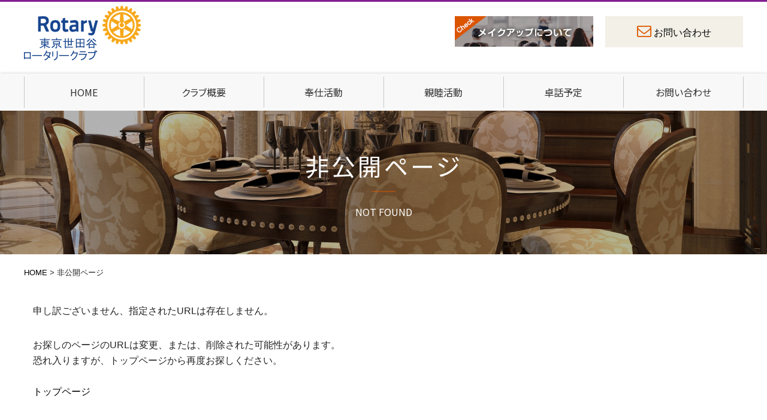

--- FILE ---
content_type: text/html; charset=UTF-8
request_url: https://www.tokyo-setagaya-rc.jp/speech/615/
body_size: 2058
content:
<!doctype html>
<html>
<head>
<meta charset="UTF-8">
<meta name="viewport" content="width=device-width, initial-scale=1.0">
<title>仏像のかたち～古典彫刻の魅力｜東京世田谷ロータリークラブ</title>
<meta name="Description" content="国際ロータリー第2750地区の東京世田谷ロータリークラブのホームページです。奉仕活動や親睦活動を行っています。奉仕活動や親睦活動を行っています。仏像のかたち～古典彫刻の魅力">

<link rel="stylesheet" href="/common/css/base_pc.css">
<link rel="stylesheet" media="(max-width: 768px)" href="/common/css/base_smp.css">
<link rel="stylesheet" href="/common/css/slider-pro.css" media="screen" />
<link rel="stylesheet" href="/common/css/menu.css">
<script src="https://ajax.googleapis.com/ajax/libs/jquery/3.4.1/jquery.min.js"></script>
<script src="/common/js/common.js"></script>
<script src="/common/js/menu.js"></script>

<!-- Global site tag (gtag.js) - Google Analytics -->
<script async src="https://www.googletagmanager.com/gtag/js?id=UA-4166327-12"></script>
<script>
window.dataLayer = window.dataLayer || [];
function gtag(){dataLayer.push(arguments);}
gtag('js', new Date());

gtag('config', 'UA-4166327-12');
</script>
</head>

<body data-rsssl=1 id="wrap_flex">
<header>

<div class="header_inner">
<p class="logo"><a href="/"><img src="/common/img/logo.png" class="logo_ico"></a></p>
<div class="headbtn_posi">
<a href="/makeup/" class="head_makeup"><img src="/common/img/btn_head_makeup.png" alt="mメイクアップについて"></a>
<a href="/form/contact/" class="head_contact">お問い合わせ</a></div>
</div>
<div class="top_menu_r">

<div id="navbox">
<div id="nav-drawer">
	<input id="nav-input" type="checkbox" class="nav-unshown">
	<label id="nav-open" for="nav-input"><span></span></label>
	<label class="nav-unshown" id="nav-close" for="nav-input"></label>
	<div id="nav-content">
	<div class="toji">
	<label id="nav-closed" for="nav-input">
		<span></span>
		<span></span>
	</label>
	</div>

	
<nav id="gmenu" class="smp_whole gnav">
		<ul class="dropmenu">
<li class="smpno"><a href="/">HOME</a></li>
<li class="pcno order_no01"><a href="/event/">行事予定</a></li>
<li class="order_no06"><a href="/club/">クラブ概要</a></li>
<li class="order_no03"><a href="/service/">奉仕活動</a></li>
<li class="order_no04"><a href="/friendship/">親睦活動</a></li>
<li class="order_no02"><a href="/speech/">卓話予定</a></li>
<li class="pcno order_no05"><a href="/about_rc/">ロータリークラブとは</a></li>
<li class="pcno order_no07"><a href="/enrollment/">入会について</a></li>
<li class="pcno order_no08"><a href="/makeup/">メイクアップについて</a></li>
<li class="pcno order_no09"><a href="https://www.tokyuhotels.co.jp/shibuya-e/access/index.html" target="_blank">例会場までのアクセス</a></li>
<li class="order_no10"><a href="/form/contact/">お問い合わせ</a></li>
</ul>

</nav>
</div></div>
</div>
<!--/.top_menu_r--></div>

</header>

<h1 class="ttl_speech ttl_posi"><div class="ttl_box"><p>非公開ページ</p><span>NOT FOUND</span></div></h1>
<div class="pan_bd">
<div class="pan"><a href="/">HOME</a><span> &gt; </span>非公開ページ</div>
</div>

<main class="wrapper">
<div class="tab_container" id="speech_box">
	<p class="mb2em">申し訳ございません、指定されたURLは存在しません。</p>
	<p>お探しのページのURLは変更、または、削除された可能性があります。</p>
	<p>恐れ入りますが、トップページから再度お探しください。</p><br>
	<p><a href="/">トップページ</a></p>
</div>
</main>


<footer>
	<div class="footer_inner">

<div class="foot_info">
<img src="/common/img/logo_txt.png" alt="東京世田谷ロータリークラブ" class="foot_logo_txt">
<br class="smpno">
〒１５０-００４３<br>
東京都渋谷区道玄坂１-１５-３　プリメーラ道玄坂　４１９号室<br>
TEL：03-5784-3902 / FAX：03-5489-8602<br>
Eメール：<a href="mailto:rotaryts@alto.ocn.ne.jp">rotaryts@alto.ocn.ne.jp</a><br>

</div>

		<div class="footer_menu">
		<div class="foot_menu_posi">
		<ul>
<li><a href="/">HOME</a></li>
<li><a href="/event/">行事予定</a></li>
<li><a href="/speech/">卓話予定</a></li>
<li><a href="/service/">奉仕活動</a></li>
<li><a href="/friendship/">親睦活動</a></li>
<li><a href="/about_rc/">ロータリークラブとは</a></li>
<li><a href="/club/">クラブ概要</a></li>
<li><a href="/enrollment/">入会について</a></li>
<li><a href="/makeup/">メイクアップについて</a></li>
<li><a href="https://www.tokyuhotels.co.jp/shibuya-e/access/index.html" target="_blank">例会場までのアクセス</a></li>
<li><a href="/form/contact/">お問い合わせ</a></li>
		</ul>
<img src="/common/img/footer_logo.png" alt="TOKYO SETAGAYA" class="footer_logo">

		</div>

<p class="copyright">Copyright © The Rotary Club Of Tokyo Setagaya All rights reserved.</p>

		</div>
	</div><!--.footer_inner-->

</footer>
		<div id="page-top"><a href="#top"><img src="/common/img/btn_pagetop.png" alt="このページの先頭に戻る"></a></div>
</body>
</html>


--- FILE ---
content_type: text/css
request_url: https://www.tokyo-setagaya-rc.jp/common/css/base_pc.css
body_size: 11153
content:
@charset "UTF-8";

/* PC用CSS */
html {
font-size: 62.5%;
}
ul, ol, dl,dt,dd,div,ol,ul,li,figure,figcaption {
	padding: 0;
	margin: 0;
}

h1, h2, h3, h4, h5, h6, p {
	margin:0;
	padding:0;
	font-weight:normal;
	font-size:100%;
}
li {list-style-type:none;}

/* form */
button, fieldset, form, input, label, legend, select, textarea {
	font-family:inherit;
	font-size:100%;
	font-style:inherit;
	font-weight:inherit;
	margin:0;
	padding:0;
	vertical-align:middle;
}
a {outline:none;border:0;}
a:hover img,
input[type="image"]:hover{
	opacity:0.5;
	-moz-opacity: 0.5;
	filter: alpha(opacity=50);
	-ms-filter: "alpha( opacity=50 )";
}
a:link{color:#069;text-decoration:none;}
a:visited{color:#069;text-decoration:none;}
a:hover{color:#e50202;text-decoration:underline;}
a:active{color:#069;text-decoration:none;}

img {vertical-align: middle;border:0;}

/*位置と状態*/
.r{ text-align: right;}
.left{float:left;}
.right{float:right;}
.clear{clear:both;}
.cen{text-align:center;}
.textright{text-align:right;}
.bold{font-weight:bold;}
.imgcen{
	margin-left:auto; margin-right:auto;
	display: block;
	text-align: center;
	}
/*余白*/
.mb05em {margin-bottom:0.5em;}
.mb1em {margin-bottom:1em;}
.mb20 {margin-bottom:20px;}
.mb2em {margin-bottom:2em;}
.mb1em {margin-bottom:1em;}
.mb3em {margin-bottom:3em;}
.pb1em {padding-bottom:1em;}
.pb2em {padding-bottom:2em;}
.ml1em {margin-left:1em;}
.ml2em {margin-left:2em;}
.mt05em {margin-top:0.5em;}
.mt1em {margin-top:1em;}
.mtb1em {margin-top:1em;
		margin-bottom:1em;}


.pem p{
	margin-bottom: 1em;}

.jisage{
	padding-left:1em;
	text-indent:-1em;
}

input[type="checkbox"],
input[type="text"],
select{
	margin:0 4px 0 0;
}

body{
border-top: 3px solid #811f93;

}
@media print, screen and (min-width: 640px) {
					ul.dropmenu .pcno{
							display:none !important;
					}

					.pcno{
							display:none;
					}

					body{
					width:100%;
					min-width:960px;/*横スクロールで背景が切れないように*/
					line-height:1.7;
					font-size:13px;
					padding:0;
					margin:0;
					font-family: Verdana,Arial,"メイリオ",Meiryo,"ヒラギノ角ゴPro W3","Hiragino Kaku Gothic Pro","ＭＳ Ｐゴシック",sans-serif;
					color:#222;
					}
					.mb60{
					margin-bottom: 60px;
					}
					.mb50{
					margin-bottom: 50px;
					}
					/*-----------------------------------------------
					header
					-----------------------------------------------*/
					header{
					margin:0 auto;
					}
					header:after{content: "";display: block;clear: both;}

					header .header_inner{
					width:1200px;
					margin:0 auto;
					height: 120px;/*画像の高さ*/
					overflow: hidden;
					display: flex;
					justify-content: flex-end;
					align-items:flex-start;
					flex-wrap:wrap;
					}
					.headbtn_posi{
					margin-top: 24px;
					}
					header .logo{margin-top: 6px; margin-right: auto;
					}
					#wrap_flex .wrapper,
					#top .wrapper{
					width:1200px;
					margin:0 auto;
					display:flex;
					align-items:flex-start;
					flex-wrap:wrap;
					}
					a.head_contact{
					line-height: 48px;
					width: 230px;
					}
					.head_makeup{
					display: inline-block;
					margin-right: 16px;
					vertical-align: top;
					}

					.wrapper{
					width:1200px;
					margin-left: auto; margin-right: auto;
					}
					.top_menu_r{
					width:100%;
					}
					#side{
					width: 278px;
					}
					.contentarea{
					width: 922px;
					}
					footer .footer_inner{
					width:1200px;
					margin:0 auto;
					display:flex;
					justify-content: space-between;
					align-items:flex-start;
					flex-wrap:wrap;}
					.foot_info{
					width: 430px;
					}
					.footer_menu{
					width: 720px;
					}
					.footer_menu ul{text-align: right;}
					.footer_menu ul li{
					text-align: right;
					display: block;
					font-size: 16px;
					margin: 0 4px 1em 4px;
					display: inline-block;
					}
					
					.footer_menu ul li:before {
    display: inline-block;
    content: '|';
    color: #fff;
				margin-right: 8px;
}


					.footer_logo{
					text-align: right;
					display: block;
					margin-left: 20px;
					margin-bottom: 20px;
					}
					.foot_menu_posi{
					display: flex;
					align-items:;
					justify-content:;
					flex-wrap: wrap;
					}
					.foot_menu_posi ul{
					width:598px;
					}
					.footer_menu .l{
					display: flex;
					align-items: flex-end;
					justify-content: flex-end;
					flex-wrap: wrap;
					}
					.footer_menu img{

					}
					.footer_menu{
					text-align: right;
					}
					.top_reikai dl dt {
					float: left;
					width: 156px;
					clear: both;
					margin: 0 0 10px;
					font-size: 15px;
					color: #666;
					padding-left: 1em;
					}
					.top_reikai dl dd {
					margin: 0 0 10px;
					border-bottom: 1px solid #ccc;
					padding-bottom: 10px;
					font-weight: bold;
					}
					.top_pickup02 dl dd,
					.top_pickup01 dl dd{
					display: flex;
					flex-wrap: wrap;
					}
					.copyright{
					text-align: right;
					}
}/*
@media print, screen and (min-width: 640px) 
*/				

header{
margin:0 auto;
/*background: linear-gradient(to bottom, #DE5C04 0%, #ECA671 87%);*/
}

a.head_contact{
font-size: 1.6rem;
background-color: #f2f0e7;
display: inline-block;
text-align: center;
}
a.head_contact:before {
display: inline-block;
font-family: 'FontAwesome';
content: '\f003';
color: #DE5C04;
font-size: 24px;
margin-right: 4px;

}
a.head_contact:link{text-decoration:none;}
a.head_contact:visited{text-decoration:none;}
a.head_contact:hover{text-decoration:none; opacity: 0.5;}
a.head_contact:active{text-decoration:none;}

.foot_logo_txt{
margin-bottom: 10px;
}
.footer_logo:after{content: "";display: block;clear: both;}
footer{
clear:both;
width:100%;
overflow:hidden;
margin:0 auto;
border-top: 1px solid #bbb;
color: #222;
margin:0 auto;
padding: 20px 0 40px 0;

}
footer .footer_inner{
margin:0 auto ;
overflow:hidden;
}



.foot_info a:link{color:#222;text-decoration:none;}
.foot_info a:visited{color:#222;text-decoration:none;}
.foot_info a:hover{color:#222;text-decoration:underline;}
.foot_info a:active{color:#222;text-decoration:none;}

.footer_menu ul li a:link{color:#222;text-decoration:underline;}
.footer_menu ul li a:visited{color:#222;text-decoration:underline;}
.footer_menu ul li a:hover{color:#222;text-decoration:none;}
.footer_menu ul li a:active{color:#222;text-decoration:underline;}

.mainbox{
margin-bottom: 30px;
}


@media print, screen and (min-width: 640px) {
					#simple .sp-slide{
					font-size: 15px;

					}
					#simple .sp-slide a{
					display: block;
						position: relative;
						width: 100%;
					}
					#simple .sp-slide a p{
						max-width:890px}
					#simple .sp-slide a img{
					width:890px;
					/*height:574px;*/
					object-fit: cover;
					}
					.top_reikai dl{
					width: 100%;
					max-width: 890px;
					}
					#simple .sp-slide a p{
					position: absolute;
					left: 0;
					bottom: 0;
					background:rgba(0,0,0,0.7);
					padding: 8px 0;
					color: #fff;
					width: 100%;
					text-align:right;
					margin-top: auto;
					}
					
					.top_pickup02_ttl,
					.top_pickup01_ttl{
						display:flex;
						justify-content:space-between;
						align-items:flex-start;
						flex-wrap:wrap;
					}
					.top_pickup02 dl dd div img,
					.top_pickup01 dl dd div img{
					width: 157px;
					height: auto;
					}	
					.top_info .top_info_box li{
					display:flex;
					justify-content:space-between;
					align-items:flex-start;
					flex-wrap:wrap;
					}
					.top_info .top_info_box li img{
					max-width: 157px;
					max-height: 157px;
					margin-left: auto; margin-right: auto;
					text-align: center;
					display: block;
					}
					.top_info_txt{
					width: calc(100% - 173px);
					margin-left: 16px;
					}
					.top_info_txt dt{
					margin-left: 4px;
					margin-right: 4px;
					display: flex;
					/*justify-content: space-between;*/
					align-items: center; 
					flex-wrap: wrap;
					}
					.top_info_txt dt span {
					font-size: 1.6rem;
					display: inline-block;
					padding: 0 10px;
					border-right: 1px solid #fff;
					display: flex;
					align-items: center;
					flex-wrap: wrap;
					}
					.top_info_txt dt p {
					font-size: 1.6rem;
					padding: 5px 10px;
					width: calc(100% - 222px);
					}
}/*
@media print, screen and (min-width: 640px) 
*/




.ttl_reikai{
display: inline-block;
margin-bottom: 20px;
}
.ttl_reikai p{
display: inline-block;
font-size: 15px;
color: #019739;
margin-left: 1em;
}



a:link{color:#000;text-decoration:none;}
a:visited{color:#000;text-decoration:none;}
a:hover{color:#666;text-decoration:underline;}
a:active{color:#000;text-decoration:none;}

.top_info,
.top_pickup02,
.top_pickup01{
padding: 20px;
box-shadow: 0 0 8px #ddd;
border: 1px solid #eee;
/*
box-shadow:
0.3em 0.3em 1em rgba(0,0,0,0.1);*/
box-sizing: border-box;
margin-bottom: 40px;
}

.top_pickup02 dl,
.top_pickup01 dl {
width: 100%;
}
.top_info_box li{
padding-bottom: 10px;
margin-bottom: 20px;
border-bottom: 1px dotted #ccc;
overflow: hidden;
}
.top_info_ttl,
.top_pickup02 dl dt,
.top_pickup01 dl dt{
display: inline-block;
width: 100%;
padding-bottom: 10px;
margin-bottom: 20px;
border-bottom: 1px dotted #ccc;
}
.top_pickup02 dl dt p,
.top_pickup01 dl dt p{
display: inline-block;
font-size: 15px;
color: #000;
margin-left: 1em;
}

.top_info_ttl{
font-weight: bold;
color: #000;
font-size: 20px;
}

.top_info_ttl:before {
display: inline-block;
font-family: 'FontAwesome';
content: '\f0a1';
color: #fa0b05;
margin-right: 4px;
}


.top_pickup02 dl dd img,
.top_pickup01 dl dd img{
margin-right: 16px;
}
.top_pickup02_txt,
.top_pickup01_txt{
width: calc(100% - 174px);
}

.top_pickup01_ttl p{
font-size: 16px !important;
padding: 2px 10px;
background-color: #fa0b05;
color: #fff;
display: inline-block;
margin-bottom: 4px !important;
}
.top_pickup02_ttl p{
font-size: 16px !important;
padding: 2px 10px;
background-color: #019739;
color: #fff;
display: inline-block;
margin-bottom: 4px !important;
}
.top_pickup01_ttl span{
color: #000;
text-align: right;
margin-bottom: 24px;
font-size: 16px;
font-weight: bold;

}
.top_pickup02_ttl span{
color: #000;
text-align: right;
margin-bottom: 24px;
font-size: 16px;
font-weight: bold;
}

.top_info_txt dt{
color: #fff;
background-color: #019739;
margin-bottom: 10px;
}


.top_info_txt dd p,
.top_pickup02 dl dd p,
.top_pickup01 dl dd p{
font-size: 14px;
margin-bottom: 1em;
}
.top_info_txt dd a:link{color:#006699;text-decoration:underline;}
.top_info_txt dd a:visited{color:#006699;text-decoration:underline;}
.top_info_txt dd a:hover{color:#aaa;text-decoration:underline;}
.top_info_txt dd a:active{color:#006699;text-decoration:underline;}

.top_pickup01 dl dd a:link{color:#006699;text-decoration:underline;}
.top_pickup01 dl dd a:visited{color:#006699;text-decoration:underline;}
.top_pickup01 dl dd a:hover{color:#aaa;text-decoration:underline;}
.top_pickup01 dl dd a:active{color:#006699;text-decoration:underline;}

.top_pickup02 dl dd a:link{color:#006699;text-decoration:underline;}
.top_pickup02 dl dd a:visited{color:#006699;text-decoration:underline;}
.top_pickup02 dl dd a:hover{color:#aaa;text-decoration:underline;}
.top_pickup02 dl dd a:active{color:#006699;text-decoration:underline;}

.top_info_txt dd a,
.top_pickup01 dl dd a,
.top_pickup02 dl dd a{
text-align: right;
float: right;
}


.top_movie_box p{
font-size: 2rem;
text-align: center;
margin-bottom: 0.2em;
	font-family:'Noto Serif JP', "游明朝", YuMincho, "Hiragino Mincho ProN W3", "ヒラギノ明朝 ProN W3", "Hiragino Mincho ProN", "HG明朝E", "ＭＳ Ｐ明朝", "ＭＳ 明朝", serif;}

.top_movie_box p span{
font-size: 12px;
display: block;
}

.side_reikai,
#side img{
margin-bottom: 20px;
}

.side_reikai dt{
background-color: #019739;
text-align: center;
padding: 6px 0;
color: #fff;
font-size: 16px;
}
.side_reikai dt:before {
display: inline-block;
font-family: 'FontAwesome';
content: '\f044';
color: #fff;
font-size: 16px;
margin-right: 4px;
}
.side_reikai dd{
font-size: 14px;
border: 1px solid #eee;
text-align: center;
padding:1em;
}
.side_reikai dd a{
margin-top: 10px;
display: block;
}

.side_reikai dd a:link{color:#006699;text-decoration:underline;}
.side_reikai dd a:visited{color:#006699;text-decoration:underline;}
.side_reikai dd a:hover{color:#ED3FA4;text-decoration:underline;}
.side_reikai dd a:active{color:#006699;text-decoration:underline;}


.side_katudou dl{
margin-bottom: 20px;
}
.side_katudou dt{
font-size: 16px;
display: inline-block;

width: 100%;
padding-bottom: 10px;
margin-bottom: 10px;
border-bottom: 1px dotted #ccc;
}

.side_katudou dt:before {
display: inline-block;
font-family: 'FontAwesome';
content: '\f054';
color: #DB5501;
font-size: 14px;
margin-right: 4px;
}

.side_katudou dd{
padding:0 1em 1em 1em;
}
.side_katudou dl dd a{
display: inline-block;
margin-left: 1em;
}
.side_katudou dl dd a:link{color:#006699;text-decoration:underline;}
.side_katudou dl dd a:visited{color:#006699;text-decoration:underline;}
.side_katudou dl dd a:hover{color:#aaa;text-decoration:underline;}
.side_katudou dl dd a:active{color:#006699;text-decoration:underline;}

.top_movie_box iframe{
width:100%;
/*width:540px;*/
aspect-ratio: 540/315; /*横縦*/
}
.side_katudou dd li{
display:flex;
justify-content:space-between;
align-items:flex-start;
flex-wrap:wrap;
margin-bottom: 5px;
}
.side_katudou dl dd a{
width: calc(100% - 90px);
text-align: left;
}

@media print, screen and (min-width: 640px) {
					.top_info,
					.top_pickup02,
					.top_pickup01{
					width: 100%;
					max-width: 890px;}

					.top_movie_area{
					width: 100%;
					max-width: 890px;
						display:flex;
					justify-content:space-between;
						align-items:flex-start;
						flex-wrap:wrap;
					}
					.top_movie_box{
					width:100%;
					}


					.fb{
					width:340px;
					}
					.fb iframe{
					height:410px;
					}
					.pan{
					width: 1200px;
					margin-left: auto; margin-right: auto;
					margin-top: 20px;
					margin-bottom: 40px;
					}
					.ttl_box p{
					font-size: 4rem;}
					.ttl_box span{
					font-size: 1.6rem;}
					.chahe_txt{
					font-size: 1.5rem;
					margin-bottom: 24px;
					}
					.chahe_txt_cen{
					font-size: 1.8rem;
					margin-bottom: 48px;
					text-align: center;
					}
					.club_li li{
					width: 380px;
					margin-bottom: 50px;
					}
					.club_li{
					display:flex;
					justify-content:space-between;
					align-items:flex-start;
					flex-wrap:wrap;
					margin-bottom: 80px;
					}

}/*
@media print, screen and (min-width: 640px) 
*/				

.makeup_come span.makeup_come_mt{
display: block;
margin-top: 20px;
}
.makeup_come span{
margin-inline: auto;
text-align: center;
color: #f00;
font-weight: bold;
margin-top: 10px;
}

/* pageTop */
#page-top {
	position: fixed;
	bottom: 2%;
	right: 20px;
}
#page-top a {
	display: block;
	width: 40px;
}

#page-top a img{
width: 100%;
}

.ttl_posi{
width: 100%;
color: #fff;
position: relative;
background-size: cover !important;
width: 100%;
height: 240px;
/*aspect-ratio: 1920/240;*/ /*横縦*/
box-sizing:border-box;
margin-left:auto; margin-right:auto;
text-align: center;
vertical-align:middle;
}
.ttl_speech{
background: url(../img/ttl_speech.jpg) center center / cover no-repeat;
}
.ttl_event_schedule{
background: url(../img/ttl_event_schedule.jpg) center center / cover no-repeat;}
.ttl_club{
background: url(../img/ttl_club.png) center center / cover no-repeat;
}
.ttl_about_rc{
background: url(../img/ttl_about_rotary.jpg) center center / cover no-repeat;
}
.ttl_enrollment{
background: url(../img/ttl_enrollment.jpg) center center / cover no-repeat;
}
.ttl_service{
background: url(../img/ttl_service.jpg) center center / cover no-repeat;}
.ttl_activity_report{
background: url(../img/ttl_activity_report.png) center center / cover no-repeat;}
.ttl_committee{
background: url(../img/ttl_committee.png) center center / cover no-repeat;}
.ttl_committee_info{
background: url(../img/ttl_committee_info.png) center center / cover no-repeat;}
.ttl_greeting{
background: url(../img/ttl_greeting.png) center center / cover no-repeat;}
.ttl_makeup{
background: url(../img/ttl_makeup.png) center center / cover no-repeat;}
.ttl_members{
background: url(../img/ttl_members.png) center center / cover no-repeat;}
.ttl_history{
background: url(../img/ttl_history.png) center center / cover no-repeat;}
.ttl_contact{
background: url(../img/ttl_contact.png) center center / cover no-repeat;}
.ttl_60th{
background: url("../img/ttl_60th.png") center center / cover no-repeat;}
.ttl_association_info{
background: url(../img/ttl_association.png) center center / cover no-repeat;}
.ttl_association{
background: url(../img/ttl_association.png) center center / cover no-repeat;}
.ttl_info{
background: url(../img/ttl_info.png) center center / cover no-repeat;}

.ttl_box p{
	font-family: 'Noto Sans JP',"游ゴシック",YuGothic,"メイリオ",Meiryo,"ヒラギノ角ゴ Pro W3","Hiragino Kaku Gothic Pro",sans-serif;
color: #fff;
display: block;
font-weight: normal;
letter-spacing: 0.1em;
position: relative;
margin: 0 0 20px 0;

}
.ttl_box p:before {
content: '';
position: absolute;
bottom: -10px;
display: inline-block;
width: 40px;
height: 1px;
left: 50%;
-webkit-transform: translateX(-50%);
transform: translateX(-50%);
background: #db5501;
}

.ttl_box span{
	font-family: 'Noto Sans JP',"游ゴシック",YuGothic,"メイリオ",Meiryo,"ヒラギノ角ゴ Pro W3","Hiragino Kaku Gothic Pro",sans-serif;
width: 100%;
display: block;
padding-top: 10px;
}


.ttl_box{
position: absolute;
top: 50%;
left: 50%;
transform: translate(-50%,-50%)/* translateX(-40%)*/;
-webkit- transform: translate(-50%,-50%);
display:flex;
justify-content:center;
align-items:center;
flex-wrap:wrap;
padding: 10px 0;

}




.club_txt_posi{
background-color: #fff;
margin-left: 16px;
margin-right: 16px;
box-shadow: 0 0 8px #ddd;
transform:translateY(-30px);
}
.club_txt_posi p{
background-color: #019739;
padding: 10px;
text-align: center;
color: #fff;
font-size: 2rem;
font-weight: bold;
position: relative;
display: block;
}

.club_txt_posi p:after {
display: inline-block;
font-family: 'FontAwesome';
content: '\f0a9';
font-size: 2rem;
float: right;
}


.club_txt_posi span{
display: block;
padding: 10px;
text-align: left;
}

.club_li li a:link{text-decoration:none;}
.club_li li a:visited{text-decoration:none;}
.club_li li a:hover{text-decoration:none; opacity: 0.5;}
.club_li li a:active{text-decoration:none;}


/**/
.blog_calendar{
background-color: #811f93;
}
.blog_calendar:before{
	font-family: 'FontAwesome' ;
	content: '\f073';
	display: inline-block;
	width: 1.5em;		/*文字の1.2倍の横幅に*/
	text-align: center;	/*その中で中央寄せ*/
	color:#fff;		/*色*/
	font-size: 1.2em;		/*2倍の大きさ*/
	line-height:1;

}

.blog_kiji{
background-color: #019739;
}
.blog_kiji:before{
	font-family: 'FontAwesome' ;
	content: '\f044';
	display: inline-block;
	width: 1.5em;		/*文字の1.2倍の横幅に*/
	text-align: center;	/*その中で中央寄せ*/
	color:#fff;		/*色*/
	font-size: 1.2em;		/*2倍の大きさ*/
	line-height:1;
}

.sidebar .sidetitle {
font-size: 1.8rem;
color: #fff;

display: block;
font-family: 'Noto Sans JP',"游ゴシック",YuGothic,"メイリオ",Meiryo,"ヒラギノ角ゴ Pro W3","Hiragino Kaku Gothic Pro",sans-serif;
padding: 6px;
text-decoration: none !important;
position: relative;
box-sizing: border-box;
margin-bottom: 10px;
}


#wp-calendar {
	color: #555;
	width: 100%;
	text-align: center;
	border: 1px solid #ccc;
}
#wp-calendar caption,
#wp-calendar td,
#wp-calendar th {
	text-align: center;
}
#wp-calendar caption {
	font-weight: 500;

}
#wp-calendar th {
	background: #f4f4f4;
	font-weight: bold;
}
#wp-calendar tfoot td {
	background: #f4f4f4;
}
#wp-calendar tfoot td#prev a{
color: #019739;
}
#wp-calendar tfoot td#next a{
color: #019739;
}
#wp-calendar tfoot td#prev a:before{
display: inline-block;
font-family: 'FontAwesome';
content: '\f0a8';
margin-right: 4px;
color: #019739;

}
#wp-calendar tfoot td#next a:before{
display: inline-block;
font-family: 'FontAwesome';
content: '\f0a9';
margin-right: 4px;
color: #019739;

}

#wp-calendar a {
	color: #ff0000;
}
#wp-calendar a:visited {
	color: #ff0000;
}

.sidebar aside {
margin: 0 0 30px 0;
font-size: 1.5rem;
}
.sidebar aside li{
padding: 10px 0;
border-bottom: 1px solid #CCCCCC;
text-align: left;
}
.sidebar aside li:before{
display: inline-block;
font-family: 'FontAwesome';
content: '\f0a9';
margin-right: 4px;
color: #019739;
}




.service_li li{
box-shadow: 0 0 8px #ddd;
margin-bottom: 30px;
padding-top: 10px;
}

.article_ttl{
color: #fff;
background-color: #019739;
}

.article_txt a{
float: right;
margin-top: 2em;
}
.btn_tuduki2{
	padding: 6px 14px;
	overflow: hidden;
	text-decoration: none!important;
	background:#484848;
	font-size: 1.4rem;
	cursor: pointer;
}
.btn_tuduki{
	padding: 6px 14px;
	overflow: hidden;
	text-decoration: none!important;
	background:#019739;
	border-radius:4px;
	font-size: 1.5rem;
	cursor: pointer;
}
a.btn_tuduki2:link,
a.btn_tuduki:link{color:#fff;text-decoration:none;}
a.btn_tuduki2:visited,
a.btn_tuduki:visited{color:#fff;text-decoration:none;}
a.btn_tuduki2:hover,
a.btn_tuduki:hover{color:#fff;text-decoration:none;opacity:0.5;}
a.btn_tuduki2:active,
a.btn_tuduki:active{color:#fff;text-decoration:none;}
.btn_tuduki2:after,
.btn_tuduki:after{
display: inline-block;
font-family: 'FontAwesome';
content: '\f0a9';
color: #fff;
margin-left:4px;
}

.detail_come{
margin-bottom: 20px;
}

.info_list ul li {
padding: 10px 0;
border-bottom: 1px solid #CCCCCC;
text-align: left;
box-shadow: 0 0 0px #fff;
margin-bottom: 0;
}


@media print, screen and (min-width: 640px) {
					.info_list ul{margin-bottom: 30px;}
					.info_list ul li {font-size: 1.8rem;}
					.info_list li span{
					display: inline-block;
					width: 12em;
					}
					.archiveli span{
					display: inline-block;
					width: 12em;
					}
					.detail_come span{
					display: inline-block;
					width: 8em;
					}
					.detail_come{
					width: calc(100% - 300px);
					}
					.detail_area figure{
					width: 260px;
					aspect-ratio: 354/260; /*横縦*/
					}
					
					.detail_area figure img{
					width: 100%;
					object-fit: cover;
					margin-left: auto; margin-right: auto;
					text-align: center;
					vertical-align: middle;
					aspect-ratio: 354/260;
					}
					.article_ttl{
					margin-left: 10px; margin-right: 10px;
					display:flex;
					justify-content:space-between;
					/*align-items:center;*/
					flex-wrap:wrap;
					}
					.service_li{
					margin-right: 40px;
					}
					.article_ttl p{
					font-size: 2.4rem;
					padding:5px 10px;
					width:calc(100% - 222px);
					}
					.article_ttl span{
					font-size: 1.6rem;
					display: inline-block;
					padding: 0 20px;
					border-left: 1px solid #fff;
					display:flex;
					align-items:center;
					flex-wrap:wrap;
					}
					.article_area{
					padding: 20px;
					display:flex;
					justify-content:space-between;
					align-items:flex-start;
					flex-wrap:wrap;
					}
					.detail_area{
					padding: 20px;
					}
					.detail_area img{
					max-width: 100%;
					height: auto;
					}
					img.w500px{
					width: 500px;
					}
					.article_txt{
					width: calc(100% - 380px);
					}
					.detail_area p,
					.article_txt p{
					font-size: 1.5rem;
					}
					.wp-pagenavi {
					margin-bottom: 80px;
					}
					.service_btm_link{
					margin-bottom: 130px;
					}
					.service_btm_link ul {
					margin-right: 40px;
					font: 1.5rem;
					}
}/*
@media print, screen and (min-width: 640px) 
*/				
.archiveli p{
padding: 10px 0;
border-bottom: 1px solid #CCCCCC;
text-align: left;

}
.service_btm_link ul{
	display:flex;
	justify-content:space-between;
	align-items:flex-start;
	flex-wrap:wrap;
	margin-bottom: 30px;
}
.service_btm_link li{
width: 48%;
vertical-align: top;
}

.service_btm_link li a:link{color:#222;text-decoration:underline;}
.service_btm_link li a:visited{color:#222;text-decoration:underline;}
.service_btm_link li a:hover{color:#222;text-decoration:none;}
.service_btm_link li a:active{color:#222;text-decoration:underline;}

.service_btm_link li:nth-child(1):before {
display: inline-block;
font-family: 'FontAwesome';
content: '\f0a8';
color: #019739;
margin-right: 4px;
font-size: 120%;
}


.service_btm_link li:nth-child(2){
text-align: right;
}
.service_btm_link li:nth-child(2):after {
display: inline-block;
font-family: 'FontAwesome';
content: '\f0a9';
color: #019739;
margin-left: 4px;
font-size: 120%;
}
.service_btm_link .btn_tuduki{
margin-left: auto; margin-right: auto;
text-align: center;
display: table;
}


/*ページ送り*/
.wp-pagenavi {
text-align:center;
margin-top:10px;
display:block !important;
clear:both !important;
}

.wp-pagenavi a ,.wp-pagenavi span.pages, .wp-pagenavi span.extend {
color:#fff !important;
background:#999999 !important;
border-radius:3px !important;
-moz-border-radius:3px !important;
-webkit-border-radius:3px !important;
border:solid 1px #999999 !important;
padding:3px 9px 3px 9px !important;
margin-right:3px !important;
text-decoration:none !important;
}
.wp-pagenavi a:hover {
color:#FFF !important;
background:#019739 !important;


}
.wp-pagenavi span.current{
padding:3px 9px 3px 9px !important;
border:solid 1px #E5E5E5 !important;
border-radius:3px !important;
-moz-border-radius:3px !important;
-webkit-border-radius:3px !important;
color:#A2A2A2 !important;
margin-right:3px !important;
background:#E5E5E5 !important;

}

/**/
.tab_container {
font-size: 120%;
padding-bottom: 1em;
background-color: #fff;
margin: 0 auto;
margin-left: 15px;
margin-right: 15px;
width: calc(100% - 30px);
}
.tab_item {
width: calc(49%);
padding:15px 0;
background-color: #E5E5E5;
text-align: center;
color: #A6A6A6 ;
display: block;
float: left;
text-align: center;
font-weight: bold;
transition: all 0.2s ease;
}
.tab2{
margin-left: 2%;
}
.tab_item:hover {
opacity: 0.75;
}
input[name="tab_item"] {
display: none;
}
.tab_content {
border-top:3px solid #669999;
display: none;
padding-top: 1em;
clear: both;
overflow: hidden;
}
#tab1:checked ~ #tab1_content,
#tab2:checked ~ #tab2_content,
#tab3:checked ~ #tab3_content,
#tab4:checked ~ #tab4_content {
display: block;
}
.tab_container input:checked + .tab_item {
background-color: #669999;
color: #fff;
}

.detail_content_tabarea02{}

#tab2_content,
#tab1_content{
background-color: #dfebeb;
padding: 20px;
}
@media print, screen and (min-width: 640px) {
					.speech_ulttl li+li {
    border-left: 1px solid #fff;
}
					.tab_content ul li+li {
    border-left: 1px solid #ccc;
}
					.tab_content ul li{
						width: 24%;}
					.tab_content ul{
						width: 100%;
						display:flex;
						justify-content:space-between;

						flex-wrap:wrap;
					}
					#event_box ul li:nth-child(2),
					.event_ulttl li:nth-child(2){width: calc(100% - 96px) !important;
					box-sizing: border-box;}
					
					#speech_box li:nth-child(2),
					.speech_ulttl li:nth-child(2){
					width: 428px;
					}
					.event_ulttl li:nth-child(1),
					.tab_content ul li:nth-child(1),
					.speech_ulttl li:nth-child(1){
					width:96px;
					box-sizing: border-box;
					}
					#event_box .tab_content table th:nth-child(5),
					.tab_content table th:nth-child(1){
					width:90px;}

					.tab_content table th:nth-child(2),
					.tab_content table th:nth-child(3){
					width:60px;
					}
					#speech_box .tab_content table th:nth-child(5){
					width:170px;
					}

					#speech_box .tab_content table th:nth-child(2),
					#speech_box .tab_content table th:nth-child(3){
					width:60px;
					}

}/*@media print, screen and (min-width: 640px) 
*/
.tab_content ul{
border-bottom: 1px solid #CCCCCC;
border-left: 1px solid #CCCCCC;
border-right: 1px solid #CCCCCC;

}

.tab_content table th,
.tab_content table td,
.tab_content table tbody,
.tab_content table{
border-collapse: collapse;
border-spacing: 0;
}
.tab_content table{
width: 100%;
}
.tab_content li,
.tab_content table th,
.tab_content table td{
padding: 10px;
}

.event_ulttl li,
#event_box .tab_content table th{
background-color: #DB5501 !important;
color: #fff;
text-align: center;
}
.speech_ulttl li,
#speech_box .tab_content table th{
background-color: #669999;
color: #fff;
text-align: center;
}

.tab_content table th+th{
border-left:1px solid #fff;

}
.tab_content ul,
#speech_box .tab_content table td{
background-color: #f0fcf8;
}
.tab_content .bg2,
#speech_box .tab_content table .bg2 td{
background-color: #f5ffe0;
}
.tab_content table td{
border-bottom:1px solid #CCCCCC;
text-align: center;
}
.tab_content table td{
border-left:1px solid #CCCCCC;
}

.tab_content table td.l{
text-align: left;
}

.blc{
border-left:none !important;
background-color: #fff !important;
vertical-align: top;
}

.tab_container{
margin-bottom: 100px;
}
.tab_container#event_box input:checked + .tab_item {
background-color: #DB5501;
color: #fff;
}
#event_box .tab_content {
border-top:3px solid #DB5501;
}

#event_box #tab2_content,#event_box #tab1_content {
background-color: #F9EAD4;
padding: 20px;
}
#event_box ul,
#event_box ul li,
#event_box .tab_content table td{
background-color: #FFFCCC;
}
#event_box ul.bg2,
#event_box ul.bg2 li,
#event_box .tab_content table .bg2 td{
background-color: #FFFFE5;
}

#event_box .tab_content table td a{
background-color: #019739;
color: #fff;
height: 1.4em;
width: 1.4em;
text-align: center;
border-radius: 4px;
display:inline-block;
line-height: 1.4;
}


#event_box .tab_content table td a:hover{ opacity: 0.5;}


/*ロータリークラブとは*/
@media print, screen and (min-width: 640px) {
					.enrollment_element,
					.about_rc_element{
					padding-top: 20px;
					display:flex;
					justify-content:space-between;
					align-items:flex-start;
					flex-wrap:wrap;
					margin-bottom: 100px;
					}

					.about_rc_element img{
					margin-right: 60px;
					}
					.about_rc_element_r{
					width: calc(100% - 554px);
					}
					.about_rc_japan_txt p,
					.about_rc_element_r p{
					font-size: 1.8rem;
					margin-bottom: 1em;
					line-height: 1.8;
					}
					.ttl_about_rc_txt{
					font-size: 5rem;
					font-family: 'Noto Sans JP',"游ゴシック",YuGothic,"メイリオ",Meiryo,"ヒラギノ角ゴ Pro W3","Hiragino Kaku Gothic Pro",sans-serif;
					line-height: 1.2;
					margin-bottom: 30px;
					}
					.about_rc_japan_bg{
					padding-top: 100px;
					}
					.about_rc_japan{
					width: 1200px;
					margin-left: auto; margin-right: auto;
					}
					.about_rc_japan_box{

					}
					.about_rc_japan_txt{
					padding-bottom: 120px;
					width: calc(100% - 470px);
					}
					.about_rc_japan_box{
					display:flex;
					justify-content:space-between;
					align-items:flex-start;
					flex-wrap:wrap;
					}
					.about_rc_japan_box ul{
					}
					.about_rc_japan_box ul li{
					margin-left: 20px;
					display: inline-block;
					width:184px;
					text-align: center;
					}
					.about_rc_japan_bg{
					width: 100%;
					background: url(../img/about_rc_bg.jpg) no-repeat bottom center;
					background-color: #d8d8d8;}
					
/*入会について*/
					.mincho_sub{
					font-size:2.6rem;
					font-weight: bold;
					margin-bottom: 60px;
					}
					.enrollment_element_l{
					width: calc(100% - 516px);
					}
					.enrollment_element_l p{
					font-size: 1.7rem;
					margin-bottom: 2em;
					}
					.enrollment_li_bg{
					padding-top: 100px;
					padding-bottom: 100px;
					margin-bottom: 100px;
					}
					.enrollment_term_bg{
					padding-top: 60px;
					padding-bottom: 60px;
					margin-bottom: 60px;
					}
					.enrollment_term ul{
					width: 900px;
					margin-left: auto;
					margin-right: auto;
					}
					.enrollment_flow,
					.enrollment_li{
					width: 1200px;
					margin-left: auto;
					margin-right: auto;
					}
					.enrollment_li li{
					padding: 30px;
					display: flex;
					justify-content: space-between;
					align-items: flex-start;
					flex-wrap: wrap;
					}
					.enrollment_li li dl{
					width: calc(100% - 390px);
					}
					.enrollment_li li dl dt p{
					font-size: 3rem;
					line-height: 42px;
					padding-left: 0.5em;
					border-left: 5px solid #DB5501;
					}
					.enrollment_li li dl dt{
					margin-bottom: 30px;
					}
					
					.enrollment_contact_bg p,
					.enrollment_request p,
					.enrollment_term ul li,
					.enrollment_flow dl dd p,
					.enrollment_li li dl dd{
					font-size: 1.8rem;
					}
					.enrollment_flow dl{
					border: 1px solid #1653A1;
					display:flex;
					margin-bottom: 60px;
					}
					.enrollment_flow dl dt{
					font-size: 2.8rem;
					display:flex;
					justify-content:center;
					align-items:center;
					flex-wrap:wrap;
					}
					.enrollment_flow dl dt,
					.enrollment_flow dl dd
					{padding: 30px;}
					.enrollment_flow dl dd h3{
					font-size: 2.8rem;
					}
					.enrollment_term_ttl{
					font-weight: bold;
					font-size: 3rem;
					margin-bottom: 40px;
					text-align: center;
					}
					.enrollment_contact_ttl{
					font-weight: bold;
					font-size: 3rem;
					margin-bottom: 40px;
					text-align: center;
					color: #fff;
					}
					.enrollment_request{
					text-align: center;
					margin-bottom: 70px;
					}
					.enrollment_request a{
					font-size: 2rem;
					font-size: 2rem;
					width: 340px;
					}
					.enrollment_request a:after {
					font-size: 2rem;}
					.enrollment_contact_bg{
					padding-top: 70px;
					padding-bottom: 70px;
					}
					/*委員会紹介*/
					.contentsbox_makeup,
					.contentsbox_committee_info{
					margin-bottom: 66px;
					}
					.come_text_committee_info{
						display:flex;
					justify-content:space-between;
					align-items:flex-start;
					flex-wrap:wrap;
					}
					.come_text_committee_info figure + div{
					font-size: 18px;
					margin-left: 26px; margin-right: 26px;
					margin-bottom: 30px;
					width: calc(100% - 300px);
					}
					.come_text_committee_info div{
					font-size: 18px;
					margin-left: 26px; margin-right: 26px;
					margin-bottom: 30px;
					width: 100%;
					}
					.come_text_committee_info figure{width: 220px; margin-bottom: 30px;}
					.come_text_committee_info figure img{width: 100%;}
					.come_text_committee_info figcaption{
					text-align: center;
					font-size: 90%;
					}

					.makeup_contentbox,
					.contentsbox_committee_info dl{
					margin-left: 26px; margin-right: 26px;
					}
				.contentsbox_committee_info dl dd{
					display:flex;
					justify-content:space-between;
					align-items:flex-start;
					flex-wrap:wrap;
					padding: 20px;
				}
				.contentsbox_committee_info dl dd figure{
				width:354px;
				}
				.contentsbox_committee_info dl dd figure img{
				width:100%;
				
				}
				.newactivities_l{
				width: calc(100% - 410px)
				}
				.greeting_box{
				margin-bottom: 120px;
				/*background: url(../img/greeting_bg.png) no-repeat;*/
				vertical-align: top;
				padding: 56px 44px;
				}
				
					.textsub_greeting_ttl span{
					font-size: 20px;
					}
					.textsub_greeting_ttl p{
					font-size: 2.8rem;
					}
					.text_greeting_ttl{
					font-size: 5rem;
					margin-bottom: 50px;}

					.textsub_greeting_ttl{
					margin-left:208px;
					}
					.greeting_txtarea figure{
					float: right;
					margin-left: 30px;
					margin-bottom: 50px;
					text-align: center;
					display: block;}
					.greeting_txtarea figcaption{
					font-size: 2rem;
					}
					.greeting_txtarea figure img{
					margin-bottom: 1em;
					}
					.greeting_bottom_mark{
					float: right;
					display: block;
					vertical-align: top;
					}
					.greeting_bottom_mark p{
					display: inline-block;
					font-size: 14px;
					vertical-align: top;
					line-height: 1.4;
					transform: translateY(8px);
					}
					.greeting_bottom_mark img{
					display: inline-block;
					margin-right:14px;
					vertical-align: top;
					}
					.greeting_txtarea{
					margin-bottom:80px;
					}
					.makeup_info_dl{
					font-size: 1.6rem;
					}
					.makeup_contentbox p,
					.greeting_txtarea p{
					font-size: 1.8rem;
					}
					.flx{
					display:flex;
					justify-content:space-between;
					align-items:flex-start;
					flex-wrap:wrap;
					}
					.flx_only{
					display:flex;
					align-items:flex-start;
					flex-wrap:wrap;
					}
					.makeup_route_l{
					width: calc(100% - 420px);
					margin-bottom: 40px;
					}
					.bg_gray{
					padding:20px 30px;
					box-sizing: border-box;
					}
					.makeup_route_l.bg_gray{
					min-height: 440px;
					box-sizing: border-box;
					}
					.makeup_contentbox .mapposi iframe{
					width: 100%;
					height: 390px;
					box-sizing: border-box;
					}
					.mr100{
					margin-right: 100px;
					}
}/*@media print, screen and (min-width: 640px) 
*/

.enrollment_flow dl dd p a:not(:hover) {color:#006699;text-decoration:underline;}
.enrollment_flow dl dd p a:hover{color:#ED3FA4;text-decoration:underline;opacity: 0.5;}

.enrollment_request a{
background-color: #DB5501;
padding: 10px;
text-align: center;
color: #fff;
font-weight: bold;
position: relative;
display: block;
margin-left: auto; margin-right: auto;
}
.enrollment_request a:after {
display: inline-block;
font-family: 'FontAwesome';
content: '\f0a9';
float: right;
}
.enrollment_request a:link{color:#fff;text-decoration:none;}
.enrollment_request a:visited{color:#fff;text-decoration:none;}
.enrollment_request a:hover{color:#fff;text-decoration:none;opacity:0.5;}
.enrollment_request a:active{color:#fff;text-decoration:none;}


.enrollment_contact_bg{
color: #fff;
text-align: center;
}
.enrollment_flow dl dt{
background-color: #1653A1;
color: #fff;
}

.enrollment_flow dl dd h3{
font-weight: bold;
}

.enrollment_flow dl+dl {
	position: relative;
	margin-top: 60px; /*矢印画像の高さと配置を考慮して設定*/
}
.enrollment_flow dl+dl:before {
	content: '';
	display: block;
	position: absolute;
	top: -40px; /*矢印画像の高さと配置を考慮して設定*/
	width: 100%;
	height: 27px;
	background: url(../img/s.png) no-repeat 50% 50%; /*矢印画像*/
}


.enrollment_li li dl dt{
font-weight: bold;
border-bottom: 1px solid #ABABAB;
padding-bottom: 10px;
}

.mincho_sub{
	font-family:'Noto Serif JP', "游明朝", YuMincho, "Hiragino Mincho ProN W3", "ヒラギノ明朝 ProN W3", "Hiragino Mincho ProN", "HG明朝E", "ＭＳ Ｐ明朝", "ＭＳ 明朝", serif;
}
.enrollment_term_bg,
.enrollment_li_bg{
width: 100%;
background-color: #eeebe4;
}
.enrollment_li li{
box-shadow: 0 0 8px #ddd;
margin-bottom: 30px;
background: url(../img/enrollment_txt_bg.jpg);
}

.enrollment_li li figcaption{
text-align: center;
}

.enrollment_term ul{
list-style:disc;
}
.enrollment_term ul li{
list-style-type: disc;
}
.enrollment_contact_bg{
width: 100%;
background: url(../img/enrollment_foot_bg.jpg) no-repeat bottom center;
background-color: #383838;}

/*委員会紹介*/

.text_ttl_committee_info{
background-color: #EFEBE4;
padding: 6px 18px;
margin-bottom: 1em;
}
.text_ttl_committee_info p{
font-size: 2.4rem;
font-weight: bold;
}
.text_ttl_committee_info p:before {
background-color: #DE5F0A; /* 線色 */
border-radius: 3px; /* 線幅の半分 */
content: "";
display: inline-block;
height: 40px; /* 線の長さ */
margin-right: 10px; /* 線右の余白 */
vertical-align: middle;
width: 6px; /* 線幅 */
}
.contentsbox_committee_info dl{

}
.contentsbox_committee_info dl dd{
box-shadow: 0 0 8px #ddd;
border-radius: 3px;
}
.contentsbox_committee_info dl dt{
background-color: #E48441;
/* 左上 | 右上 | 右下 | 左下 */
border-radius: 10px 10px 0 0;
color: #fff;
display: inline-block;
margin-left: 14px;
padding: 6px 10px;
	font-family: 'Noto Sans JP',"游ゴシック",YuGothic,"メイリオ",Meiryo,"ヒラギノ角ゴ Pro W3","Hiragino Kaku Gothic Pro",sans-serif;

}

.contentsbox_committee_info dl dt img{
margin-right: 10px;

}

.contentsbox_committee_info dl dt p{
font-size: 1.4rem;
display: inline-block;
margin-right: 10px;
}
.contentsbox_committee_info dl dt span{
font-size: 11px;
display: inline-block;
}

.newactivities_l p{
font-size:1.4rem;
padding-left: 10px;
margin-bottom:14px;
}

p.text_committee_infodd_ttl{
font-size: 2.2rem;
font-weight: bold;
color: #333;
border-bottom: 1px solid #E7E7E7;

padding-bottom:14px;
}

.newactivities_l .btn_tuduki2{
float: right;
display: block;
}

.textsub_greeting_ttl{
	font-family: 'Noto Sans JP',"游ゴシック",YuGothic,"メイリオ",Meiryo,"ヒラギノ角ゴ Pro W3","Hiragino Kaku Gothic Pro",sans-serif;

}
/*会長挨拶*/
.greeting_box{
box-shadow: 0 0 8px #ddd;
border-radius: 3px;
overflow: hidden;}
.textsub_greeting_ttl p{
color: #e26f1f;
}
.textsub_greeting_ttl span{
background-color: #E26E20;
color: #fff;
display: inline-block;
margin-right: 20px;
padding: 6px 10px;
}

.textsub_greeting_ttl p{
color: #E26E20;
display: inline-block;
font-weight: bold;
}

.text_greeting_ttl{
font-weight: bold;
	font-family:'Noto Serif JP', "游明朝", YuMincho, "Hiragino Mincho ProN W3", "ヒラギノ明朝 ProN W3", "Hiragino Mincho ProN", "HG明朝E", "ＭＳ Ｐ明朝", "ＭＳ 明朝", serif;
	text-align: center;
}


.greeting_txtarea figcaption{
font-family:'Noto Serif JP', "游明朝", YuMincho, "Hiragino Mincho ProN W3", "ヒラギノ明朝 ProN W3", "Hiragino Mincho ProN", "HG明朝E", "ＭＳ Ｐ明朝", "ＭＳ 明朝", serif;
line-height: 1.4;
}
.greeting_txtarea p{
margin-bottom: 1em;
}
.greeting_txtarea p.mb0{
margin-bottom: 0em;
}
.greeting_txtarea span{
font-weight: bold;
}
a.link_b:link,
.makeup_contentbox p a:link,
p.come_text_committee_info a:link{color:#00f;text-decoration:underline;}
a.link_b:visited,
.makeup_contentbox p a:visited,
p.come_text_committee_info a:visited{color:#00f;text-decoration:underline;}
a.link_b:hover,
.makeup_contentbox p a:hover,
p.come_text_committee_info a:hover{color:#00f;text-decoration:none;opacity:0.5;}
a.link_b:active,
.makeup_contentbox p a:active,
p.come_text_committee_info a:active{color:#00f;text-decoration:underline;}

.bg_gray{
background-color: #f9f9f9;
border: 1px solid #DFDFDF;
}

.makeup_info_dl div {
	display:flex;
	justify-content:flex-start;
	margin-bottom: 0.5em;
}
.makeup_info_dl div dt {
	min-width:4em;
}
.makeup_info_dl div dd {
	margin:0;
}
.makeup_info_dl div dd li{
	margin-bottom: 0.5em;
}
.dib{
display: inline-block;
}

/* 在籍会員*/
.members_btm{
font-size: 1.8rem;
text-align: right;
margin-bottom: 90px;}

@media print, screen and (min-width: 640px) {
					.members_tbl_box{
						display:flex;
						justify-content:space-between;
						align-items:flex-start;
						flex-wrap:wrap;
					}
					.members_tbl_box table{
					width: 48%;
					font-size: 1.8rem;
					}

					.timeline {
							list-style: none;
							font-size: 1.8rem;
					}
}/*@media print, screen and (min-width: 640px) 
*/

.members_tbl_box table{

background-color: #DFDFDF;
border-left: 1px solid #DFDFDF;
margin-bottom: 1em;
}

.members_tbl_box table th{
background-color: #E1D2C3;
font-weight: normal;
padding: 10px;
border-right: 1px solid #DFDFDF;
border-bottom: 1px solid #DFDFDF;
}

.members_tbl_box table td{
padding: 10px 20px;

background-color: #F8F8F8;
border-right: 1px solid #DFDFDF;
border-bottom: 1px solid #DFDFDF;
}

.members_tbl_box table tr:nth-child(even) td {
background-color: #fff;
}

/*沿革*/

@media print, screen and (min-width: 640px) {

					.history_box{
					margin-bottom: 130px;
					}
					.acd-label p{
					padding-left: 60px !important;
					}
					.acd-label:before{
					left: 20px !important;
					}
					.acd-label:after{
					width: 8rem !important;}

}/*@media print, screen and (min-width: 640px) 
*/
.acd-check{
display: none;
}
.acd-label{
background:#EEEBE3;
display: block;
margin-bottom: 1px;
padding: 10px;
position: relative;
}
.committee_info_acd .acd-label p{
padding-left: 0px !important;}
.acd-label p{
padding-left: 30px;
font-size: 2rem;
font-weight: bold;
}
.acd-check:checked + .acd-label:before{
content: '\f106';
}
.committee_info_acd .acd-label:before{
display: none;
}
.committee_info_acd .acd-label{
margin-bottom: 20px;
}
.committee_info_acd .text_ttl_committee_info {
margin-bottom: 0;
padding: 0;
}
.acd-label:before{
box-sizing: border-box;
content: '\f107';
display: block;
font-family: 'FontAwesome';
height: 52px;
padding: 10px 20px;
position: absolute;
left: 0;
top: 0px;
color:#DB5501;
font-size: 2rem;
}


.acd-check:checked + .acd-label:after{
content: 'close';
}
.acd-label:after{
width: 6rem;
text-align: center;
background: #e0ddd7;
border: 1px solid #756C58;
border-radius: 12px;
box-sizing: border-box;
content: 'open';
display: block;
/*padding: 10px 0px;*/
position: absolute;
right: 16px;
top: 16px;
color: #756c58;
line-height:24px;

}

.acd-content{
display: block;
height: 0;
opacity: 0;
transition: .5s;
visibility: hidden;
margin-bottom: 30px;
}

.committee_info_acd .acd-check + .acd-label + p,
.committee_info_acd .acd-check:checked + .acd-label + p{

}
.committee_info_acd .acd-check:checked + .acd-label + .come_text_committee_info + .acd-content{
height: auto;
opacity: 1;
visibility: visible;
}
.committee_info_acd .acd-check:checked + .acd-label + p + .acd-content,
.acd-check:checked + .acd-label + .acd-content{
height: auto;
opacity: 1;
visibility: visible;
}

.timeline {
list-style: none;
}
.timeline > li {
margin-bottom: 60px;
}

/* for Desktop */
@media ( min-width : 640px ){
					.timeline > li {
					overflow: hidden;
					margin: 0;
					position: relative;
					}
					.timeline-date {
					width: 220px;
					text-indent: 50px;
					float: left;
					margin-top: 10px;
					text-align: right;
					padding-right: 20px;
					box-sizing: border-box;
					}
					.timeline-content {
					width: 75%;
					float: left;
					border-left: 1px #000 dashed;
					padding-left: 30px;
					}
					.timeline-content:before {
					content: '';
					width: 12px;
					height: 12px;
					background: #DB5501;;
					position: absolute;
					left: 215px;
					top: 21px;
					border-radius: 100%;
					}
					.timeline-content p{
					margin: 10px 0 20px 0;
					}
					.contact_posi{
					padding: 60px 0;
					}
					.contact_cache{
					font-size: 2rem;
					margin-bottom: 30px;
					display: block;
					}
					.contact_tel_posi a.tel{
					font-size: 5.4rem;}
}

/**/
.contact_posi{
background-color: #EFEBE4;
text-align: center;
}
.contact_posi.enrollment_form_posi{
background-color: #eee;
text-align: center;
}
.contact_posi.enrollment_form_posi p{
font-weight:normal;
color: #000;
font-size: 2rem;
margin-bottom: 40px;
}
.contact_cache{
font-weight: bold;
font-family: 'Noto Serif JP', "游明朝", YuMincho, "Hiragino Mincho ProN W3", "ヒラギノ明朝 ProN W3", "Hiragino Mincho ProN", "HG明朝E", "ＭＳ Ｐ明朝", "ＭＳ 明朝", serif;}

.contact_tel_posi p{
font-weight: bold;
color: #000;
margin-bottom: 10px;
font-size: 2rem;
}

.contact_tel_posi a.tel{
display: block;
color: #DE5F0A;
line-height: 1;
}

.contact_tel_posi a.tel:link{color:#DE5F0A;text-decoration:none;}
.contact_tel_posi a.tel:visited{color:#DE5F0A;text-decoration:none;}
.contact_tel_posi a.tel:hover{color:#DE5F0A;text-decoration:none;}
.contact_tel_posi a.tel:active{color:#DE5F0A;text-decoration:none;}
.contact_tel_posi a.tel:before {
font-family: 'FontAwesome';
content: '\f095';
display: inline-block;
width: 1.2em;
text-align: center;
font-size: 1.0em;
}

@media print, screen and (min-width: 640px) {
					.contact_box{
					width: 860px;
					margin-left: 90px;
					margin-bottom: 40px;
					}
					.contact_box th {
					width: 250px;}
					.contact_box td li {
					vertical-align: top;
					display: inline-block;
					width: 44%;
					margin-bottom: 30px !important;
					}
					.notice ul {
						width: 640px;}
					.btngroup {
						width: 580px;
						margin: 0 auto 100px;
						display: flex;
						flex-wrap: wrap;
						justify-content: space-between;
					}
					.btngroup .btn_02{
					width: 44% !important;}
				.btn_modoru,
				.btn_soshin {
					width: 44%;}
					.mb50 {
					margin-bottom: 50px;
}
					.btn_02 {
					width: 26%;
					height: 68px;
					line-height: 68px;
					color: #fff;
					background: #019739;
					border-radius: 4px;
					position: relative;
					font-size: 1.8rem;
					cursor: pointer;
					background-color: #019739;
					border: 1px solid #019739;
					}
					.mb5em {
					margin-bottom: 5em;
					}
}/*@media print, screen and (min-width: 640px) 
*/
.contact_box table,
.contact_box table tbody,
.contact_box table td{
box-sizing: border-box;}
.contact_box table{
width: 100%;
}
.contact_box th {
font-weight: normal;
padding: 10px 2% 0px 2%;
vertical-align: top;
text-align: left;
font-size: 1.6rem;
}
.contact_box.kakunin_form th p{
margin-top: 0px;
}
.contact_box th p{
margin-top: 10px;
}
.contact_box td{
padding: 10px 2% 20px 2%;
font-size: 1.5rem;
box-sizing: border-box;
}
.contact_box td textarea {
width: 100%;
height: 170px;
border-radius: 4px;
padding: 10px 12px;
border: 1px solid #aaa;
outline: none;
}
.contact_box th span.ninni{
background: #868686;
}
.contact_box td li {
    margin: 0 0 10px 0;
}
.contact_box th span{
display: inline-block;
background: #DE5F0A;
text-align: center;
font-size: 1.4rem;
padding: 1px 6px;
color: #fff;
margin-right: 10px;
}

input[type="checkbox"] {
transform: scale(1.5);
margin: 0 4px;
}
.contact_box input[type="text"] {
margin: 4px 0 0;
border-radius: 4px;
padding: 4px 12px;
border: 1px solid #aaa;
outline: none;
height: 48px;
font-size: 1.5rem;
box-sizing: border-box;
}
.contact_box input.w100{
width: 100%;
}
.contact_box input.w50{
width: 50%;
}
.notice {
	margin-left: auto; margin-right: auto;
	margin-bottom: 30px;
	text-align: left;
}
.notice ul {
	margin-left: auto; margin-right: auto;
}
.notice ul li {
	margin: 0 0 0.5em 0;
	list-style-type : disc;
}
.notice ul li a:link,
a.colorwhite:link {color: #222;text-decoration: none;}
.notice ul li a:visited,
a.colorwhite:visited {color: #222;text-decoration: none;}
.notice ul li a:hover,
a.colorwhite:hover {color: #222;text-decoration: underline;}
.notice ul li a:active,
a.colorwhite:active {color: #222;text-decoration: none;}

.link_black a:link{color:#111;text-decoration:underline;}
.link_black a:visited{color:#111;text-decoration:underline;}
.link_black a:hover{color:#111;text-decoration:none;}
.link_black a:active{color:#111;text-decoration:underline;}



.btn_02:after {
    display: inline-block;
    font-family: 'FontAwesome';
    content: '\f0a9';
    color: #fff;
    margin-left: 4px;
}
.btn_02:link {color:#fff; text-decoration: none;}
.btn_02:visited {color:#fff; text-decoration: none;}
.btn_modoru:hover,
.btn_02:hover {color:#fff; text-decoration: none;opacity: 0.7;}
.btn_02:active {color:#fff; text-decoration: none;}
.btn_modoru{
font-size: 1.8rem;
background-color: #666;
color: #fff;
border-radius: 4px;
}
.btn_modoru:before {
display: inline-block;
font-family: 'FontAwesome';
content: '\f0a8';
margin-right: 4px;
color: #fff;
}

.thanks01{
text-align: center;
margin-left: auto; margin-right: auto;
font-size: 2rem;
margin-bottom: 2rem;
}

/**/
.contact_box td .otherposi ul{
padding-bottom: 10px;
margin-bottom: 10px;
border-bottom: 1px solid #EFEBE4;
box-sizing: border-box;
}
.contact_box td .otherposi ul li{
width: 100%;
margin-bottom: 4px !important;
box-sizing: border-box;
}

/**/
/*ベース*/
.toggle {
	display: none;
}
.Label {		/*タイトル*/
	padding: 1em;
	display: block;
	/*color: #fff;*/
background-color: #EFEBE4;
}
.Label::before{		/*タイトル横の矢印*/
	content:"";
	width: 6px;
	height: 6px;
	border-top: 2px solid #DE5F0A;
	border-right: 2px solid #DE5F0A;
	-webkit-transform: rotate(45deg);
	position: absolute;
	top:calc( 50% - 3px );
	right: 20px;
	transform: rotate(135deg);
}
.Label,
.content {
	-webkit-backface-visibility: hidden;
	backface-visibility: hidden;
	transform: translateZ(0);
	transition: all 0.3s;
}
.content {		/*本文*/
	height: 0;
	margin-bottom:10px;
	/*padding:0 20px;*/
	overflow: hidden;
}
.toggle:checked + .Label + .content {	/*開閉時*/
	height: auto;
	/*padding:20px ;*/
	transition: all .3s;
}
.toggle:checked + .Label::before {
	transform: rotate(-45deg) !important;
}






--- FILE ---
content_type: text/css
request_url: https://www.tokyo-setagaya-rc.jp/common/css/menu.css
body_size: 3803
content:
@charset "utf-8";

@import url("https://maxcdn.bootstrapcdn.com/font-awesome/4.7.0/css/font-awesome.min.css");

@import url('https://fonts.googleapis.com/css?family=Noto+Sans+JP:500|Noto+Sans+TC&display=swap');

@import url('https://fonts.googleapis.com/css?family=Noto+Serif+JP:400,500,600&display=swap');

@import url('https://fonts.googleapis.com/css?family=Fjalla+One|Noto+Sans+JP|Noto+Serif+JP:600|Poppins:300,400,600');

@import url('https://fonts.googleapis.com/css2?family=Kosugi+Maru&display=swap');


.Noto_Sans_JP{
	font-family: 'Noto Sans JP',"游ゴシック",YuGothic,"メイリオ",Meiryo,"ヒラギノ角ゴ Pro W3","Hiragino Kaku Gothic Pro",sans-serif;
}
.mincho,
.Noto_Serif_JP{
	font-family:'Noto Serif JP', "游明朝", YuMincho, "Hiragino Mincho ProN W3", "ヒラギノ明朝 ProN W3", "Hiragino Mincho ProN", "HG明朝E", "ＭＳ Ｐ明朝", "ＭＳ 明朝", serif;
}

.kosugimaru{
font-family: 'Kosugi Maru', sans-serif;

}
/*-----------------------------------------------
スマホサイト
-----------------------------------------------*/
@media only screen and (max-width: 640px) {

/* ハンバーガーボタン */
/*メニュー周りの高さ調整は親CSS側で設定すること。*/
/*▼ハンバーガーメニュー(ナビゲーションドロワー)*/	
#navbox {
  padding:0px 0px 10px 10px;
  	position: absolute;
    top: 2.5em;
    right: 0px;
}

#nav-drawer {
  position: relative;
}

/*チェックボックス等は非表示に*/
.nav-unshown {
  display:none;
}

/*アイコンのスペース*/
#nav-open {
  display: inline-block;
  width: 30px;
  height: 22px;
  vertical-align: middle;
}

/*ハンバーガーアイコンをCSSだけで表現*/
#nav-open span, #nav-open span:before, #nav-open span:after {
  position: absolute;
  height: 3px;/*線の太さ*/
  width: 25px;/*長さ*/
  border-radius: 3px;
  background: #555;
  display: block;
  content: '';
  cursor: pointer;
}
#nav-open span:before {
  bottom: -8px;
}
#nav-open span:after {
  bottom: -16px;
}

/*閉じる用の薄黒カバー*/
#nav-close {
  display: none;/*はじめは隠しておく*/
  position: fixed;
  z-index: 99;
  top: 0;/*全体に広がるように*/
  right: 0;
  width: 100%;
  height: 100%;
  background: black;
  opacity: 0;
  transition: .3s ease-in-out;
}

/*中身*/
#nav-content {
  overflow: auto;
  position: fixed;
  top: 0;
  right: 0;
  z-index: 9999;/*最前面に*/
  width: 90%;/*右側に隙間を作る（閉じるカバーを表示）*/
  max-width: 330px;/*最大幅（調整してください）*/
  height: 100%;
  background: #fff;/*背景色*/
  transition: .3s ease-in-out;/*滑らかに表示*/
  -webkit-transform: translateX(105%);
  transform: translateX(105%);/*左に隠しておく*/
}

/*チェックが入ったらもろもろ表示*/
#nav-input:checked ~ #nav-close {
  display: block;/*カバーを表示*/
  opacity: .5;
}
#nav-input ~ #nav-content{
width:0;

	}
#nav-input:checked ~ #nav-content {
  -webkit-transform: translateX(0%);
  transform: translateX(0%);/*中身を表示（右へスライド）*/
  box-shadow: 6px 0 25px rgba(0,0,0,.15);
    opacity: 1;
  width:100%;
}

/*▲ハンバーガーメニュー(ナビゲーションドロワー)*/	
	
	

	
#navbox .toji{
	display: block;
	height:5em;
	}
	
#nav-closed{
	  position: absolute;
  display: block;
  width: 30px;
  height: 22px;
  vertical-align: middle;
  margin: 0 auto 2em !important;
top:2.5em;
right:0px;
border-radius:4px;
padding:10px 0 10px 10px;
z-index:100;
cursor: pointer;
	}
		
#nav-closed span{
  position: absolute;
  height: 3px;/*線の太さ*/
  width: 25px;/*長さ*/
  border-radius: 3px;
  background: #555;
  display: block;
  content: '';
  cursor: pointer;
}



#nav-closed span:nth-of-type(2) {
-webkit-transform: rotate(-45deg);
-ms-transform: rotate(-45deg);
transform: rotate(-45deg);
}
#nav-closed span:nth-of-type(2)::after {
-webkit-transform: rotate(90deg);
-ms-transform: rotate(90deg);
transform: rotate(90deg);
}
#nav-closed span:nth-of-type(1) {
-webkit-transform: rotate(45deg);
-ms-transform: rotate(45deg);
transform: rotate(45deg);
}

#nav-closed span:nth-of-type(1)::after {
-webkit-transform: rotate(90deg);
-ms-transform: rotate(90deg);
transform: rotate(90deg);
}

.trigger .active .target{
	display:block;
	}

.target{
	display:none;
	}

.smp_whole> ul > li a{
	display:block;
	width:100%;
	/*height:50px;*/
	line-height:50px;
	background:#eee;
	background: #bbb;
	background: -webkit-linear-gradient(top, #F5F7F6, #E6E7EB);
	background:         linear-gradient(top, #F5F7F6, #E6E7EB);
	border-bottom:1px solid #aaa;
	color:#333;
	font-size:15px;
	text-indent:20px;
	position:relative;
}
.smp_whole> ul > li a:after {
    content: '';
    margin-top: -4px;
    top: 50%;
    right: 15px;
    width: 8px;
    height: 8px;
    color: #888;
    font-size: 1em;
    font-weight: bold;
    line-height: 1.2em;
    display: block;
    position: absolute;
    border-top: 2px solid #b0b0b0;
    border-right: 2px solid #b0b0b0;
    -webkit-transform: rotate(45deg);
    transform: rotate(45deg);
}
.smp_whole> ul > li a:link{color:#333;text-decoration:none;}
.smp_whole> ul > li a:visited{color:#333;text-decoration:none;}
.smp_whole> ul > li a:hover{color:#333;text-decoration:none;}
.smp_whole> ul > li a:active{color:#333;text-decoration:none;}

.smp_whole> ul > li a.trigger:after {/*下階層ある時のボタン。下向き矢印*/
    content: '';
    margin-top: -4px;
    top: 50%;
    right: 15px;
    width: 8px;
    height: 8px;
    color: #888;
    font-size: 1em;
    font-weight: bold;
    line-height: 1.2em;
    display: block;
    position: absolute;
    border-top: 2px solid #777;
    border-right: 2px solid #777;
    -webkit-transform: rotate(135deg);
    transform: rotate(135deg);
}
.smp_whole .trigger.active{/*下階層ボタンがアクティブの時の親ボタンの背景。*/
	background:#d9d9d9;
}
.smp_whole> ul{
display:flex;
flex-wrap:wrap;
}
.smp_whole> ul > li{width: 100%;}
.smp_whole> ul > li.order_no01{order:1;}
.smp_whole> ul > li.order_no02{order:2;}
.smp_whole> ul > li.order_no03{order:3;}
.smp_whole> ul > li.order_no04{order:4;}
.smp_whole> ul > li.order_no05{order:5;}
.smp_whole> ul > li.order_no06{order:6;}
.smp_whole> ul > li.order_no07{order:7;}
.smp_whole> ul > li.order_no08{order:8;}
.smp_whole> ul > li.order_no09{order:9;}
.smp_whole> ul > li.order_no10{order:10;}



.smp_whole> ul > li a.trigger.active:after {/*下階層ボタンがアクティブの時の上向き矢印*/
    content: '';
    margin-top: -2px;
    top: 50%;
    right: 15px;
    width: 8px;
    height: 8px;
    color: #888;
    font-size: 1em;
    font-weight: bold;
    line-height: 1.2em;
    display: block;
    position: absolute;
    border-top: 2px solid #777;
    border-right: 2px solid #777;
    -webkit-transform: rotate(-45deg);
    transform: rotate(-45deg);
}
#sub{display: none;}
/*
.smp_whole ul.active #sub{
	display:none;
	margin-bottom: 0;
}
.smp_whole ul.target.sub li{
	list-style-type:none;
}*/
.smp_whole ul.target.sub li a{/*下階層展開時の背景*/
	background:#8BE5FF;
}

}/*↑スマホサイト*/

/*-----------------------------------------------
PCサイト
-----------------------------------------------*/
@media only screen and (min-width: 640px) {

#nav-input,
#nav-open,
#nav-close,
#nav-closed
{
	display:none;}


}/*↑PCサイト*/
/*-----------------------------------------------
PCサイト
-----------------------------------------------*/
@media only screen and (min-width: 640px) {

.gnav {
	width: 100%;
	margin-right: auto;
	margin-left: auto;
box-sizing: border-box;
color:#333;
	padding:5px 10px;
	line-height: 34px;
font-size: 120%;
display: block;
font-size: 120%;
background-color: #F8F8F8;
box-shadow: 0 0 5px 0px rgba(0,0,0,0.2);
/*box-shadow: 0 0 5px 0px #000 ;*/
}
/*
.gnav {
	width: 100%;
	margin-right: auto;
	margin-left: auto;
box-sizing: border-box;
color:#333;
	padding:5px 10px;
	line-height: 34px;
font-size: 120%;
display: block;
color: #FFF;
font-size: 120%;
box-shadow: 0px 3px 3px rgba(0,0,0,0.1);
background: linear-gradient(to bottom, #DE5C04 0%, #ECA671 87%);
}
*/
ul.dropmenu{
position: relative;
width: 1200px;
height: 52px;
display: flex;
justify-content: space-between;
margin:0 auto;

border-left: 1px solid rgba(0, 0, 0, .2);
/* border-left: 1px solid rgba(0, 0, 0, .2); */
/* box-shadow: rgba(255, 255, 255, .6) 0px 1px 1px;*/

}
ul.dropmenu li{
display: flex;
justify-content: space-between;
align-items: center;
width: 100%;
font-feature-settings: "palt";

border-right: 1px solid rgba(0, 0, 0, .2);
box-shadow: rgba(255, 255, 255, .3) 1px 0px 0px;


}
ul.dropmenu li a{
			display: flex;
	align-items: center;
	justify-content: center;
	}

/*ul.dropmenu li a:before {
    content: '';
    margin-top: 2px;
	margin-right: 6px;

    width: 4px;
    height: 4px;
    color: #888;
    font-size: 1em;
    font-weight: bold;
    line-height: 3em;
    display: block;
    border-top: 2px solid #FE942B;
    border-right: 2px solid #FE942B;
    -webkit-transform: rotate(45deg);
    transform: rotate(45deg);
}*/

				ul.dropmenu .forsmp{
					display:none;
				}
ul.dropmenu li a{

	width: 100%;
	height: 52px;
	line-height:1.8;
	font-size:16px;
	text-align:center;
	box-sizing: border-box;
	position:relative;
	font-family: 'Noto Sans JP',"游ゴシック",YuGothic,"メイリオ",Meiryo,"ヒラギノ角ゴ Pro W3","Hiragino Kaku Gothic Pro",sans-serif;

}






/*ul.dropmenu li a:after{
	content: '';
	border-right: 4px solid transparent;
	border-bottom: 4px solid #10569C;
	border-left: 4px solid transparent;
	position: absolute;
	bottom: 0;
	left: 48%;
	margin-top: -4px;
}*/
ul.dropmenu li a.kaigyo{
	line-height:1.4;
}
ul.dropmenu li a.w_short{
	width:90px;
}
ul.dropmenu li a.w_home{
	width:90px;
}
ul.dropmenu li a.w_mid{
	width:124px;
}
ul.dropmenu li a.w_l{
	width:140px;
}
ul.dropmenu li a:link{text-decoration:none;color:#333;}
ul.dropmenu li a:visited{text-decoration:none;color:#333;}
ul.dropmenu li a:hover{text-decoration:none;color:#333;background:#ddd;}
ul.dropmenu li a:active{text-decoration:none;color:#333;}


ul.dropmenu li ul{/*プルダウンul（メガメニューのため横めいいっぱい）*/
	width:245px;/*メニュー数少ないので幅は上と同じ*/
	position: absolute;
	top: 52px;
	left: 0;
	margin: 0 0 0 0;
	padding: 0;
	z-index:9999;
}
		ul.dropmenu li:nth-child(2n) ul{/*プルダウン真下に。あってもなくても記述する*/
			left:192px;
		}
		ul.dropmenu li:nth-child(3n) ul{
			left:384px;
		}
		ul.dropmenu li:nth-child(4n) ul{
			left:576px;
		}
		ul.dropmenu li:nth-child(5n) ul{
			left:768px;
		}
		ul.dropmenu li:nth-child(6n) ul{
			left:600px;
		}
		ul.dropmenu li:nth-child(7n) ul{/*右端のため調整*/
			left:720px;
		}
		ul.dropmenu li:nth-child(8n) ul{/*右端のため調整*/
			left:840px;
		}
		ul.dropmenu li:nth-child(9n) ul{/*右端のため調整*/
			left:768px;
		}
ul.dropmenu li ul li{/*プルダウンli（メガメニューのため横めいいっぱい）*/
	width:100%;
	height: 0;
	overflow: hidden;
}
ul.dropmenu li:hover ul li{/*ホバー時のプルダウン各行*/
	overflow: visible;
	height: 50px;
	line-height:50px;
	background:#000000;
	opacity: 0.8;
	border-bottom:1px dotted #fff;
}
ul.dropmenu li:hover ul li a{/*プルダウン共通。親の指定を打ち消してる*/
	display:block;
	width:100%;
	height:50px;
	line-height:50px;
	position: relative;
	text-align:left;
	text-indent:40px;
}
ul.dropmenu li:hover ul li a:link{text-decoration:none;color:#fff;}
ul.dropmenu li:hover ul li a:visited{text-decoration:none;color:#fff;}
ul.dropmenu li:hover ul li a:hover{text-decoration:none;color:#fff;background:#bbb !important;}
ul.dropmenu li:hover ul li a:active{text-decoration:none;color:#fff;}

ul.dropmenu li:hover ul li a::before{/*矢印*/
	content: '';
	width: 6px;
	height: 6px;
	border: 0;
	border-top: solid 1px #fff;
	border-right: solid 1px #fff;
	-ms-transform: rotate(45deg);
	-webkit-transform: rotate(45deg);
	transform: rotate(45deg);
	position: absolute;
	top: 21px;
	left: 20px;
}
ul.dropmenu li ul li a:after{
	content: '';
	/*border-right: 4px solid transparent;*/
	/*border-bottom: 4px solid #10569C;*/
	/*border-left: 4px solid transparent;*/
	border:none;
	position: absolute;
	bottom: 0;
	left: 48%;
	margin-top: -4px;
}
ul.dropmenu li:hover ul li:first-child{/*最初の行はピンクボーダー*/
	/*border-top:2px solid #10569C;*/
}
ul.dropmenu li:hover ul li:last-child{/*最後の行はグレー*/
	border-bottom:1px solid #ccc;
}
.gnav .active{
	
	background:#10569C;
	color:#fff !important;
}

}/*↑PCサイト*/


--- FILE ---
content_type: text/css
request_url: https://www.tokyo-setagaya-rc.jp/common/css/base_smp.css
body_size: 3486
content:
@charset "UTF-8";
/* スマートフォン用CSS */

.smpno,
.none
{
display:none;
}
.catchtext{
font-size:90%;
}
img {
	max-width: 100%;
	height: auto;
}
body{
width:100%;
line-height:1.7;
font-size:13px;
padding:0;
margin:0;
color:#222;
}

.mb50,
.mb60{
margin-bottom: 40px;
}


.logo_ico{
max-width: 195px;
margin-bottom: 10px;
margin-top: 6px;
margin-left: auto; margin-right: auto;
display: block;
text-align: center;
}
.headbtn_posi{
margin-top: 2px;
margin-bottom: 6px;
text-align: center;
margin-left: auto; margin-right: auto;
display: block;
width:318px;
	display:flex;
	justify-content:center;
	align-items:flex-start;
	flex-wrap:wrap;
}

.head_makeup{
margin-right: 6px;
display: none;
}
.head_makeup img{
width: 154px;
}
a.head_contact{
line-height: 34px;
width: 154px;
font-size: 1.4rem;
display: none;
}
a.head_contact:before {
font-size: 1.6rem;}

.fb,
.top_movie_box iframe,
.top_movie_box,
#side{
width:96%;
margin-left: auto; margin-right: auto;
text-align: center;

}

#side img{
display: block;
text-align: center;
margin-left: auto; margin-right: auto;
}

.top_info,
.top_reikai,
.top_pickup01,
.top_pickup02{
width:96%;
margin-left: auto; margin-right: auto;
/**/
}

.top_info_box li img{
margin-bottom: 10px;
display: block;
text-align: center;
margin-left: auto;
margin-right: auto;
}

.top_pickup01 dd div,
.top_pickup02 dd div{
width: 100%;
}
.top_pickup01_ttl p,
.top_pickup02_ttl p{
margin-bottom: 4px !important;
text-align: center;
display: block;
}
.top_pickup01_ttl span,
.top_pickup02_ttl span{
display: block;
width: 100%;
text-align: right;
margin-bottom: 1em;
}
.top_pickup01 dd div img,
.top_pickup02 dd div img{
text-align: center;
margin-left: auto; margin-right: auto;
display: block;
margin-bottom: 20px;
max-width: 80%;
}

.top_pickup02_txt,
.top_pickup01_txt{
overflow: hidden;
}


.top_pickup01 dl dd a,
.top_pickup02 dl dd a{
text-align: right;
float: right;
}

.top_pickup01 dl dd a:after,
.top_pickup02 dl dd a:after
{
content: "";display: block;clear: both;

}

#page-top {
bottom: 1%;
right: 1%;}
				
.footer_logo{
display: block;
margin-right: 10px;
margin-bottom: 20px;
}
footer .footer_inner{
margin:0 auto ;
overflow:hidden;
width:96%;
}
.footer_menu .r{
display: flex;
align-items: flex-end;
justify-content: flex-end;
flex-wrap: wrap;
}
.footer_menu img{

}
.footer_menu{
}
.foot_info{
margin-bottom: 1em;
}
.copyright{
text-align:center;
}
.logo_txt,
.foot_logo_txt{
width: 100%;
display: block;
}

.foot_menu_posi{
	display:none;

}
.foot_menu_posi .foot_menu ul{
width: calc(100% - 90px);
margin-bottom: 2em;
}
.foot_menu_posi ul{
margin-bottom: 2em;
}
.foot_menu_posi ul li{
margin-bottom: 0.5em;
}
.top_reikai dl dt {
clear: both;
margin: 0 0 10px;
font-size: 15px;
color: #666;
padding-left: 1em;
}
.top_reikai dl dd {
margin: 0 0 10px;
border-bottom: 1px solid #ccc;
padding-bottom: 10px;
font-weight: bold;
}

#simple .sp-slide{
width: 100%;
height: auto;}

#simple .sp-slide p{
height: 3.5em;
}
#simple .sp-slide img,
#simple .sp-slide a img{
height: auto;
aspect-ratio: 1/0.64 !important;/*横縦*/
}

#simple .sp-slide a{
display: block;
position: relative;
width: 100%;
}
#simple .sp-slide a p{
position: absolute;
left: 0;
bottom: 0;
background:rgba(0,0,0,0.7);
padding: 4px 1%;
color: #fff;
width: 100%;
text-align:left;
margin-top: auto;
box-sizing: border-box;
line-height: 1.2;
}


.sp-slides-container {
height: auto;
aspect-ratio: 1/0.64 !important;/*横縦*/; /*横縦*/
}

.sp-slides-container{
aspect-ratio: 1/0.64; /*横縦*/
}
.ttl_box {
width: 90%;
}
.ttl_box p{
font-size: 2.2rem;}
.ttl_box span{
font-size: 1.0rem;}

.ttl_posi {
height: 140px;}

.pan{
margin-left: auto; margin-right: auto;
margin-top: 10px;
margin-bottom: 20px;
}

.chahe_txt{
margin-bottom:1em;
}
.club_li {
margin-left: auto; margin-right: auto;
display: block;
text-align: center;
padding: 0;
}
.club_li li{
width: 300px;
margin-bottom: 30px;
margin-left: auto; margin-right: auto;
display: block;
}

.club_li li img{
width: 100%;
}
.pan,
.chahe_txt{
margin-left: 1%;
}

.article_ttl{
margin-left: 10px; margin-right: 10px;

}

.article_ttl p{
font-size: 1.4rem;
padding:5px 10px;
}
.article_ttl span{
font-size: 1rem;
display:block;
padding: 0 20px;
text-align: right;
}

.detail_area,
.article_area{
padding: 10px;

}
.service_btm_link{
width: 90%;
margin-left: 5%;
}
.service_li li{
width: 90%;
margin-left: 5%;
overflow: hidden;
box-sizing: border-box;
padding-bottom: 1em;
}
.service_btm_link{
margin-bottom: 30px;
}
.article_area img{
margin-bottom: 1em;
max-width: 100%;
text-align: center;
display: block;
margin-left: auto; margin-right: auto;
}

.wp-pagenavi {
margin-bottom: 40px;
}

/**/
.tab_content li,
.tab_content table th,
.tab_content table td{
padding: 0 6px;
}
.event_ulttl,
.speech_ulttl{
display: none !important;
}
.tab_content ul{
display: grid;                      /* コンテナ作成 */
/*grid-template-rows: 1fr 1fr 1fr;  /* 各行トラック高さ */
grid-template-columns: 30% 70%;   /* 各列トラック幅   */
}
.tab_content ul{
padding: 4px 0;
}
.tab_content ul li{
margin-bottom: 6px;
line-height: 1.4;
}
.tab_content ul li:nth-child(1){
grid-row: 1 / 4;      /* 行の領域 */
grid-column: 1 / 2;   /* 列の領域 */
}
.tab_content ul li:nth-child(2){
grid-row: 1 / 2;      /* 行の領域 */
grid-column: 2 / 3;   /* 列の領域 */
}
.tab_content ul li:nth-child(3){
grid-row: 2 / 3;      /* 行の領域 */
grid-column: 2 / 3;   /* 列の領域 */
}
.tab_content ul li:nth-child(4){
grid-row: 3 / 4;      /* 行の領域 */
grid-column: 2 / 3;   /* 列の領域 */
}

#tab2_content, #tab1_content {
background-color: #dfebeb;
padding: 6px;
}

.tab_container{
margin-bottom: 40px;
}
.tab_item {
font-size: 74%;
}

#event_box #tab2_content,#event_box #tab1_content {
background-color: #F9EAD4;
padding: 6px;
}

/*ロータリークラブとは*/

.about_rc_element{
padding-top: 20px;
margin-bottom: 60px;
}

.about_rc_element img{
margin-bottom: 20px;
}
.about_rc_element_r{
width: 90%;
margin-left: 5%;
}
.about_rc_japan_txt p,
.about_rc_element_r p{
margin-bottom: 1em;
line-height: 1.8;
}
.ttl_about_rc_txt{
font-size: 3rem;
font-family: 'Noto Sans JP',"游ゴシック",YuGothic,"メイリオ",Meiryo,"ヒラギノ角ゴ Pro W3","Hiragino Kaku Gothic Pro",sans-serif;
line-height: 1.2;
margin-bottom: 30px;
}
.about_rc_japan_bg{
padding-top: 40px;
}
.about_rc_japan{
width: 90%;
margin-left: 5%;
}
.about_rc_japan_box{

}
.about_rc_japan_txt{
padding-bottom: 40px;
}
.about_rc_japan_box{
display:flex;
justify-content:space-between;
align-items:flex-start;
flex-wrap:wrap;
}
.about_rc_japan_box ul{
width: 100%;
display:flex;
justify-content:space-between;
align-items:flex-start;
flex-wrap:wrap;
margin-bottom: 3em;
}
.about_rc_japan_box ul li{
width:48%;
text-align: center;
}
.about_rc_japan_box ul li img{
width: 100%;
max-width: 184px;
}
.about_rc_japan_bg{
width: 100%;
background: url(../img/about_rc_bg.jpg) no-repeat bottom center;
background-color: #d8d8d8;}

/*入会について*/
.mincho_sub{
font-size:4.5vw;
margin-bottom: 2em;}

.enrollment_flow dl,
.enrollment_element{
width:96%;
margin-left: 2%;

}
.enrollment_element_l p{
margin-bottom: 1em;
}
.enrollment_element_l img{
 width: min(100%, 427px);
	}
.enrollment_element figure img{
 width: min(100%, 515px);
	margin-bottom: 2em;
}

.enrollment_li_bg{
padding: 40px 2% 20px 2%;
box-sizing: border-box;
margin-bottom: 30px;
}

.enrollment_li ul{
width:100%;

}

.enrollment_li ul li{
margin-bottom: 30px;
padding: 10px;
box-sizing: border-box;
}
.enrollment_li li dl,
.enrollment_li li dl dt{
margin-bottom: 1em;
}
.enrollment_li li dl dt p{
font-size: 2rem;
padding-left: 0.5em;
border-left: 5px solid #DB5501;
}
.enrollment_flow{
margin-bottom: 3em;
}
.enrollment_flow dl {
border: 1px solid #1653A1;}

.enrollment_flow dl dt,
.enrollment_flow dl dd{
padding: 10px;
}
.enrollment_flow dl dd h3 {
font-size: 1.6rem;
}
.enrollment_term_bg{
padding: 40px 2% 20px 2%;
box-sizing: border-box;
margin-bottom: 30px;
}
.enrollment_term_ttl{
font-size: 2rem;
text-align: center;
margin-bottom: 1em;
font-weight: bold;
}
.enrollment_term{
padding-left: 2em;
}
.enrollment_term li{
margin-bottom: 0.5em;
}

.enrollment_request{
width: 90%;
margin-left: 5%;
margin-bottom: 2em;
}

.enrollment_contact_bg {
padding: 30px 2% 20px 2%;
box-sizing: border-box;
}
.enrollment_contact_ttl{
font-size: 2rem;
text-align: center;
margin-bottom: 1em;
font-weight: bold;
}

.chahe_txt_cen{
font-size: 1.2rem;
margin-bottom:2em;
text-align: center;
}

/*委員会紹介*/
.text_ttl_committee_info{
margin-bottom: 2em;
}

.come_text_committee_info{
margin-left: 2%; margin-right: 2%;
margin-bottom:1em;
}
.makeup_contentbox,
.contentsbox_committee_info dl{
margin-left: 2%; margin-right: 2%;
}
.makeup_contentbox.flx_only img{
text-align: center;
display: block;
margin-left: auto; margin-right: auto;
}
.contentsbox_committee_info dl dd{
padding: 6px;
}
.newactivities_l{
margin-bottom: 1em;
overflow: hidden;
}

.contentsbox_committee_info dl dd figure{
margin-left: auto; margin-right: auto;
text-align: center;
}
.contentsbox_committee_info dl dd figure img{
width: 100%;
}
.contentsbox_makeup,
.contentsbox_committee_info{
margin-bottom: 3em;
}
.come_text_committee_info{
margin-bottom: 1em;
}
.come_text_committee_info figure{width: 220px;
margin-left: auto; margin-right: auto;display: block; margin-bottom: 1em;}
					.come_text_committee_info figcaption{
					text-align: center;}
.come_text_committee_info figure img{width: 100%;}
.committee_info_acd .contentsbox_committee_info{
margin-bottom: 0;
}

.committee_info_acd .acd-content {
padding: 0em 1em 1em 1em;}
.committee_info_acd .acd-label {
margin-bottom: 10px; 
}
				
/*会長挨拶*/
.greeting_box{
width: 96%;
margin-left: 2%;
margin-bottom: 3em;
/*background: url(../img/greeting_bg.png) no-repeat;*/
vertical-align: top;
background-size:30%;
padding: 20px 10px;
box-sizing: border-box;
}

.textsub_greeting_ttl span{
font-size: 1rem;
}
.textsub_greeting_ttl p{
font-size: 1.2rem;
}

.text_greeting_ttl{
font-size: 2rem;
margin-bottom: 2em;}

.greeting_bottom_mark p{
font-size: 0.8em;
}

.greeting_bottom_mark{
float: right;
display: block;
vertical-align: top;
}

.greeting_txtarea{
margin-bottom:30px;
}
.greeting_txtarea figure{
text-align: center;
margin-left: auto; margin-right: auto;
margin-bottom: 1em;
}
.greeting_txtarea figcaption{
text-align: center;
margin-left: auto; margin-right: auto;
}
.makeup_route_l,
.flx,
.flx_only{
margin-bottom: 1em;
}
.bg_gray{
padding:10px;
box-sizing: border-box;
}
.makeup_contentbox .mapposi iframe{
width: 100%;
height: 290px;
box-sizing: border-box;
}

/* 在籍会員*/
.members_tbl_box{
width: 96%;
margin-left: 2%;
}
.members_tbl_box table th{
width: 50%;
}

/*沿革*/
.history_box{
margin-bottom: 40px;
width: 98%;
margin-left: 1%;
}
.acd-content {
padding: 1em;
margin-bottom: 10px;
}
.acd-label:before {
padding: 4px 20px;
}
.timeline > li {
overflow: hidden;
margin: 0;
position: relative;
}
.timeline-date {
margin-top: 10px;
}
.timeline-date:before {
content: '●';
color: #DB5501;
background: #DB5501;
border-radius: 100%;
margin-right: 0.5em;
}
.timeline-content {
border-left: 3px #e5e5d1 solid;
padding:10px 20px;
margin-left: 0.5em;
}
.acd-label:after {
top: 10px;
}
.committee_info_acd .acd-label p{
padding-left: 0px;}
.acd-label p{
padding-left: 30px;
font-size: 1.4rem;
font-weight: bold;
width: calc(100% - 7em);
}

/*contact*/
.notice ul {
width: calc(100% - 4em);
margin-left: auto; margin-right: auto;
}
.contact_posi{
padding: 30px 0;
}
.contact_box{
width: 96%;
margin-left: 2%;
}
.contact_tel_posi a.tel{
font-size: 3rem;}

.contact_posi{
width: 96%;
margin-left: 2%;
}

.contact_box{
width: 96%;
margin-left: 2%;
margin-bottom: 20px;
}

.contact_box th {
width:100%;
display: inline-block;
box-sizing: border-box;

}
.contact_box td {
width:100%;
display: inline-block;
box-sizing: border-box;
}
.contact_box td textarea,
.contact_box input.w100{
box-sizing: border-box;
}
.btn_modoru{
padding: 10px 0;

}
.btn_02 {
padding: 10px 0;
color: #fff;
background: #31AE91;
border-radius: 4px;
position: relative;
font-size: 1.8rem;
cursor: pointer;
background-color: #31AE91;
border: 1px solid #31AE91;
}
.btn_02, .btn_modoru, .btn_soshin {
width: 86%;
}
.btngroup {
text-align: center;
display: block;
margin-left: auto;
margin-right: auto;
}
.btn_modoru, .btn_02 {
margin-left: auto;
margin-right: auto;
margin-bottom: 1em;
}

.smp_inner .mb5em {
margin-bottom: 3em;
}
.info_list li{
margin-bottom: 10px;

}
.info_list li span{
display: block;
}

--- FILE ---
content_type: application/javascript
request_url: https://www.tokyo-setagaya-rc.jp/common/js/common.js
body_size: 629
content:
$(function() {
    var topBtn = $('#page-top');
    topBtn.hide();
    //�X�N���[����100�ɒB������{�^���\��
    $(window).scroll(function () {
        if ($(this).scrollTop() > 100) {
            topBtn.fadeIn();
        } else {
            topBtn.fadeOut();
        }
    });
    //�X�N���[�����ăg�b�v
    topBtn.click(function () {
        $('body,html').animate({
            scrollTop: 0
        }, 500);
        return false;
    });
});


//
// �X�}�[�g�t�H�����ǂ������f���āA�X�}�[�g�t�H���̏ꍇ�̂ݏ����B
//
if (IsSmartPhone())
{
    //
    // �\�[�X���S�ď����o���ꂽ��ɏ����B
    //
    $(function()
    {
      //
      // �S�Ắwdata-sp-href�x�������J��Ԃ������B
      //
      $('body').find('[data-sp-href]').each(function()
      {
          //
          // �����N�����ւ��B
          //
          $(this).attr('href', $(this).attr('data-sp-href'));
      });
    });
}
//
// �X�}�[�g�t�H�����ǂ������f���郁�\�b�h�B
//
function IsSmartPhone()
{
  // �f�o�C�X�̎�ށB
  var media =
  [
    'iPhone',
    'Windows Phone',
    'Android'
  ];
  var pattern = new RegExp(media.join('|'), 'i'); //�f�o�C�X�̎�ނ𐳋K�\���ɂ���B
  return pattern.test(navigator.userAgent); //���[�U�[�G�[�W�F���g�Ƀf�o�C�X���܂܂�邩�𒲂ׂ�B
}




--- FILE ---
content_type: application/javascript
request_url: https://www.tokyo-setagaya-rc.jp/common/js/menu.js
body_size: 435
content:
$(function() {

	var activeClass = 'active';

	// ハンバーガーボタン
	function hamburgBtn() {
		$('.btn_hamburger').on('click', function(event) {
			$button = $(this);
			event.preventDefault();

			$button.find('a').toggleClass(activeClass);
			$button.next().slideToggle(250);
		});
	};

	function gmenu(triggerSelector) {
		// 引数で指定したトリガーをクリックしたとき、クリックしたトリガーの次の要素を展開
		$(triggerSelector).on('click', function(event) {
			$trigger = $(triggerSelector);
			event.preventDefault();

			// 他に既に開いている項目がある場合は一度全て閉じる
			if (!$(this).hasClass(activeClass)) {
				if ($trigger.hasClass(activeClass)) {
					$trigger.removeClass(activeClass);
					$trigger.next().slideUp(250);
				}
			}

			$(this).toggleClass(activeClass);
			$(this).next().slideToggle(250);
		});
	};

	// 実行
	hamburgBtn();

	// 引数でトリガーを指定
	gmenu('#gmenu .trigger');

});
